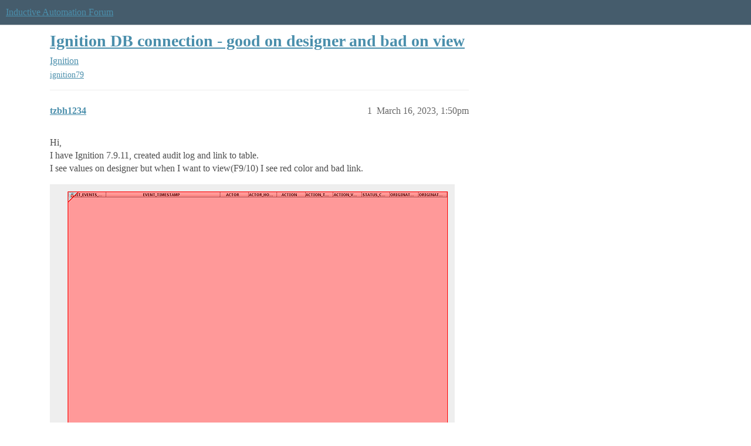

--- FILE ---
content_type: text/html; charset=utf-8
request_url: https://forum.inductiveautomation.com/t/ignition-db-connection-good-on-designer-and-bad-on-view/71163
body_size: 4377
content:
<!DOCTYPE html>
<html lang="en">
  <head>
    <meta charset="utf-8">
    <title>Ignition DB connection - good on designer and bad on view - Ignition - Inductive Automation Forum</title>
    <meta name="description" content="Hi, 
I have Ignition 7.9.11, created audit log and link to table. 
I see values on designer but when I want to view(F9/10) I see red color and bad link. 
  
 
I tried to restart gateway but the same result">
    <meta name="generator" content="Discourse 2026.1.0-latest - https://github.com/discourse/discourse version f8f53ac5e8e4348ae308fcddc078766463d5e5f3">
<link rel="icon" type="image/png" href="https://us1.discourse-cdn.com/inductiveautomation/optimized/2X/5/51600da2efd947f080fca46a91f48655bf125b6f_2_32x32.png">
<link rel="apple-touch-icon" type="image/png" href="https://us1.discourse-cdn.com/inductiveautomation/optimized/2X/6/66c4d1d84e3c89f6341c1923757da2e677d4248d_2_180x180.png">
<meta name="theme-color" media="all" content="#455c6c">

<meta name="color-scheme" content="light">

<meta name="viewport" content="width=device-width, initial-scale=1.0, minimum-scale=1.0, viewport-fit=cover">
<link rel="canonical" href="https://forum.inductiveautomation.com/t/ignition-db-connection-good-on-designer-and-bad-on-view/71163" />


<link rel="search" type="application/opensearchdescription+xml" href="https://forum.inductiveautomation.com/opensearch.xml" title="Inductive Automation Forum Search">

    
    <link href="https://sea1.discourse-cdn.com/inductiveautomation/stylesheets/color_definitions_ia-theme_1_10_132716c27eb9804ba075d2ec4f468f3a99907f0b.css?__ws=forum.inductiveautomation.com" media="all" rel="stylesheet" class="light-scheme" data-scheme-id="1"/>

<link href="https://sea1.discourse-cdn.com/inductiveautomation/stylesheets/common_0198d81aaadbf0706c9fc1d345cb4becd9e18fa0.css?__ws=forum.inductiveautomation.com" media="all" rel="stylesheet" data-target="common"  />

  <link href="https://sea1.discourse-cdn.com/inductiveautomation/stylesheets/mobile_0198d81aaadbf0706c9fc1d345cb4becd9e18fa0.css?__ws=forum.inductiveautomation.com" media="(max-width: 39.99999rem)" rel="stylesheet" data-target="mobile"  />
  <link href="https://sea1.discourse-cdn.com/inductiveautomation/stylesheets/desktop_0198d81aaadbf0706c9fc1d345cb4becd9e18fa0.css?__ws=forum.inductiveautomation.com" media="(min-width: 40rem)" rel="stylesheet" data-target="desktop"  />



    <link href="https://sea1.discourse-cdn.com/inductiveautomation/stylesheets/checklist_0198d81aaadbf0706c9fc1d345cb4becd9e18fa0.css?__ws=forum.inductiveautomation.com" media="all" rel="stylesheet" data-target="checklist"  />
    <link href="https://sea1.discourse-cdn.com/inductiveautomation/stylesheets/discourse-akismet_0198d81aaadbf0706c9fc1d345cb4becd9e18fa0.css?__ws=forum.inductiveautomation.com" media="all" rel="stylesheet" data-target="discourse-akismet"  />
    <link href="https://sea1.discourse-cdn.com/inductiveautomation/stylesheets/discourse-cakeday_0198d81aaadbf0706c9fc1d345cb4becd9e18fa0.css?__ws=forum.inductiveautomation.com" media="all" rel="stylesheet" data-target="discourse-cakeday"  />
    <link href="https://sea1.discourse-cdn.com/inductiveautomation/stylesheets/discourse-data-explorer_0198d81aaadbf0706c9fc1d345cb4becd9e18fa0.css?__ws=forum.inductiveautomation.com" media="all" rel="stylesheet" data-target="discourse-data-explorer"  />
    <link href="https://sea1.discourse-cdn.com/inductiveautomation/stylesheets/discourse-details_0198d81aaadbf0706c9fc1d345cb4becd9e18fa0.css?__ws=forum.inductiveautomation.com" media="all" rel="stylesheet" data-target="discourse-details"  />
    <link href="https://sea1.discourse-cdn.com/inductiveautomation/stylesheets/discourse-github_0198d81aaadbf0706c9fc1d345cb4becd9e18fa0.css?__ws=forum.inductiveautomation.com" media="all" rel="stylesheet" data-target="discourse-github"  />
    <link href="https://sea1.discourse-cdn.com/inductiveautomation/stylesheets/discourse-graphviz_0198d81aaadbf0706c9fc1d345cb4becd9e18fa0.css?__ws=forum.inductiveautomation.com" media="all" rel="stylesheet" data-target="discourse-graphviz"  />
    <link href="https://sea1.discourse-cdn.com/inductiveautomation/stylesheets/discourse-lazy-videos_0198d81aaadbf0706c9fc1d345cb4becd9e18fa0.css?__ws=forum.inductiveautomation.com" media="all" rel="stylesheet" data-target="discourse-lazy-videos"  />
    <link href="https://sea1.discourse-cdn.com/inductiveautomation/stylesheets/discourse-local-dates_0198d81aaadbf0706c9fc1d345cb4becd9e18fa0.css?__ws=forum.inductiveautomation.com" media="all" rel="stylesheet" data-target="discourse-local-dates"  />
    <link href="https://sea1.discourse-cdn.com/inductiveautomation/stylesheets/discourse-narrative-bot_0198d81aaadbf0706c9fc1d345cb4becd9e18fa0.css?__ws=forum.inductiveautomation.com" media="all" rel="stylesheet" data-target="discourse-narrative-bot"  />
    <link href="https://sea1.discourse-cdn.com/inductiveautomation/stylesheets/discourse-policy_0198d81aaadbf0706c9fc1d345cb4becd9e18fa0.css?__ws=forum.inductiveautomation.com" media="all" rel="stylesheet" data-target="discourse-policy"  />
    <link href="https://sea1.discourse-cdn.com/inductiveautomation/stylesheets/discourse-presence_0198d81aaadbf0706c9fc1d345cb4becd9e18fa0.css?__ws=forum.inductiveautomation.com" media="all" rel="stylesheet" data-target="discourse-presence"  />
    <link href="https://sea1.discourse-cdn.com/inductiveautomation/stylesheets/discourse-solved_0198d81aaadbf0706c9fc1d345cb4becd9e18fa0.css?__ws=forum.inductiveautomation.com" media="all" rel="stylesheet" data-target="discourse-solved"  />
    <link href="https://sea1.discourse-cdn.com/inductiveautomation/stylesheets/discourse-templates_0198d81aaadbf0706c9fc1d345cb4becd9e18fa0.css?__ws=forum.inductiveautomation.com" media="all" rel="stylesheet" data-target="discourse-templates"  />
    <link href="https://sea1.discourse-cdn.com/inductiveautomation/stylesheets/discourse-topic-voting_0198d81aaadbf0706c9fc1d345cb4becd9e18fa0.css?__ws=forum.inductiveautomation.com" media="all" rel="stylesheet" data-target="discourse-topic-voting"  />
    <link href="https://sea1.discourse-cdn.com/inductiveautomation/stylesheets/footnote_0198d81aaadbf0706c9fc1d345cb4becd9e18fa0.css?__ws=forum.inductiveautomation.com" media="all" rel="stylesheet" data-target="footnote"  />
    <link href="https://sea1.discourse-cdn.com/inductiveautomation/stylesheets/hosted-site_0198d81aaadbf0706c9fc1d345cb4becd9e18fa0.css?__ws=forum.inductiveautomation.com" media="all" rel="stylesheet" data-target="hosted-site"  />
    <link href="https://sea1.discourse-cdn.com/inductiveautomation/stylesheets/spoiler-alert_0198d81aaadbf0706c9fc1d345cb4becd9e18fa0.css?__ws=forum.inductiveautomation.com" media="all" rel="stylesheet" data-target="spoiler-alert"  />
    <link href="https://sea1.discourse-cdn.com/inductiveautomation/stylesheets/discourse-solved_mobile_0198d81aaadbf0706c9fc1d345cb4becd9e18fa0.css?__ws=forum.inductiveautomation.com" media="(max-width: 39.99999rem)" rel="stylesheet" data-target="discourse-solved_mobile"  />
    <link href="https://sea1.discourse-cdn.com/inductiveautomation/stylesheets/discourse-topic-voting_mobile_0198d81aaadbf0706c9fc1d345cb4becd9e18fa0.css?__ws=forum.inductiveautomation.com" media="(max-width: 39.99999rem)" rel="stylesheet" data-target="discourse-topic-voting_mobile"  />
    <link href="https://sea1.discourse-cdn.com/inductiveautomation/stylesheets/discourse-topic-voting_desktop_0198d81aaadbf0706c9fc1d345cb4becd9e18fa0.css?__ws=forum.inductiveautomation.com" media="(min-width: 40rem)" rel="stylesheet" data-target="discourse-topic-voting_desktop"  />

  <link href="https://sea1.discourse-cdn.com/inductiveautomation/stylesheets/common_theme_11_6761c4581b80b08e84d0c20eb0682434d13e6651.css?__ws=forum.inductiveautomation.com" media="all" rel="stylesheet" data-target="common_theme" data-theme-id="11" data-theme-name="unformatted code detector"/>
    
    <link href="https://sea1.discourse-cdn.com/inductiveautomation/stylesheets/desktop_theme_6_bbe2790bc105a17eed3a57b19214ca3a50a146c6.css?__ws=forum.inductiveautomation.com" media="(min-width: 40rem)" rel="stylesheet" data-target="desktop_theme" data-theme-id="6" data-theme-name="code style button"/>
<link href="https://sea1.discourse-cdn.com/inductiveautomation/stylesheets/desktop_theme_1_702918e2b669d637c118a4e9b37957aa3ba19dd4.css?__ws=forum.inductiveautomation.com" media="(min-width: 40rem)" rel="stylesheet" data-target="desktop_theme" data-theme-id="1" data-theme-name="like button"/>
<link href="https://sea1.discourse-cdn.com/inductiveautomation/stylesheets/desktop_theme_7_65cd099967d470a10164e5e28d4e199ae34311ea.css?__ws=forum.inductiveautomation.com" media="(min-width: 40rem)" rel="stylesheet" data-target="desktop_theme" data-theme-id="7" data-theme-name="maintenance banner"/>

    <!-- Ketch Cookie Banner -->
<script defer="" src="https://sea1.discourse-cdn.com/inductiveautomation/theme-javascripts/a44596f95f9ed83459153ace691492c484558b0e.js?__ws=forum.inductiveautomation.com" data-theme-id="16" nonce="uPbYZLlxxlpjFMqCgD8xFJ3TF"></script>

<script src="https://inductiveautomation.com/static/js/js.cookie.js" nonce="uPbYZLlxxlpjFMqCgD8xFJ3TF"></script>
<script type="text/javascript" src="https://inductiveautomation.com/js-utils/ketch-consent-handler.js" async="" nonce="uPbYZLlxxlpjFMqCgD8xFJ3TF"></script>
<!-- END Ketch Cookie Banner -->
    
        <link rel="alternate nofollow" type="application/rss+xml" title="RSS feed of &#39;Ignition DB connection - good on designer and bad on view&#39;" href="https://forum.inductiveautomation.com/t/ignition-db-connection-good-on-designer-and-bad-on-view/71163.rss" />
    <meta property="og:site_name" content="Inductive Automation Forum" />
<meta property="og:type" content="website" />
<meta name="twitter:card" content="summary" />
<meta name="twitter:image" content="https://us1.discourse-cdn.com/inductiveautomation/optimized/3X/3/4/34b63cd05819d44fc161baaf37e092ccae240390_2_1024x644.png" />
<meta property="og:image" content="https://us1.discourse-cdn.com/inductiveautomation/optimized/3X/3/4/34b63cd05819d44fc161baaf37e092ccae240390_2_1024x644.png" />
<meta property="og:url" content="https://forum.inductiveautomation.com/t/ignition-db-connection-good-on-designer-and-bad-on-view/71163" />
<meta name="twitter:url" content="https://forum.inductiveautomation.com/t/ignition-db-connection-good-on-designer-and-bad-on-view/71163" />
<meta property="og:title" content="Ignition DB connection - good on designer and bad on view" />
<meta name="twitter:title" content="Ignition DB connection - good on designer and bad on view" />
<meta property="og:description" content="Hi,  I have Ignition 7.9.11, created audit log and link to table.  I see values on designer but when I want to view(F9/10) I see red color and bad link.       I tried to restart gateway but the same result" />
<meta name="twitter:description" content="Hi,  I have Ignition 7.9.11, created audit log and link to table.  I see values on designer but when I want to view(F9/10) I see red color and bad link.       I tried to restart gateway but the same result" />
<meta property="og:article:section" content="Ignition" />
<meta property="og:article:section:color" content="f29b1c" />
<meta property="og:article:tag" content="ignition79" />
<meta name="twitter:label1" value="Reading time" />
<meta name="twitter:data1" value="1 mins 🕑" />
<meta name="twitter:label2" value="Likes" />
<meta name="twitter:data2" value="3 ❤" />
<meta property="article:published_time" content="2023-03-16T13:50:29+00:00" />
<meta property="og:ignore_canonical" content="true" />


    <script type="application/ld+json">{"@context":"http://schema.org","@type":"QAPage","name":"Ignition DB connection - good on designer and bad on view","mainEntity":{"@type":"Question","name":"Ignition DB connection - good on designer and bad on view","text":"Hi,\n\nI have Ignition 7.9.11, created audit log and link to table.\n\nI see values on designer but when I want to view(F9/10) I see red color and bad link.\n\n<a class=\"lightbox\" href=\"https://us1.discourse-cdn.com/inductiveautomation/original/3X/3/4/34b63cd05819d44fc161baaf37e092ccae240390.png\" data-download-href=\"/uploads/short-url/7wjgMgRwNUQQ7NoT69nN3ERP0zu.png?dl=1\" title=\"image\" rel=\"noopener nofollow ugc\">[image]<\/a>\n\n<a class=\"lightbox\" href=\"https://us1.discourse-cdn.com/inductiveautomation/original/3X/e/7/e7be03edabb650920e8e167c734c5762afd582a6.png\" data-download-href=\"/uploads/short-url/x45oU22VexnOq3WC35ADaMe9F1I.png?dl=1\" title=\"image\" rel=\"noopener nofollow ugc\">[image]<\/a>\n\nI tried to restart gateway but the same result","upvoteCount":0,"answerCount":0,"datePublished":"2023-03-16T13:50:29.398Z","author":{"@type":"Person","name":"tzbh1234","url":"https://forum.inductiveautomation.com/u/tzbh1234"}}}</script>
  </head>
  <body class="crawler ">
    
    <header>
  <a href="/">Inductive Automation Forum</a>
</header>

    <div id="main-outlet" class="wrap" role="main">
        <div id="topic-title">
    <h1>
      <a href="/t/ignition-db-connection-good-on-designer-and-bad-on-view/71163">Ignition DB connection - good on designer and bad on view</a>
    </h1>

      <div class="topic-category" itemscope itemtype="http://schema.org/BreadcrumbList">
          <span itemprop="itemListElement" itemscope itemtype="http://schema.org/ListItem">
            <a href="/c/ignition/6" class="badge-wrapper bullet" itemprop="item">
              <span class='badge-category-bg' style='background-color: #f29b1c'></span>
              <span class='badge-category clear-badge'>
                <span class='category-name' itemprop='name'>Ignition</span>
              </span>
            </a>
            <meta itemprop="position" content="1" />
          </span>
      </div>

      <div class="topic-category">
        <div class='discourse-tags list-tags'>
            <a href='https://forum.inductiveautomation.com/tag/ignition79' class='discourse-tag' rel="tag">ignition79</a>
        </div>
      </div>
  </div>

  

    <div itemscope itemtype='http://schema.org/DiscussionForumPosting'>
      <meta itemprop='headline' content='Ignition DB connection - good on designer and bad on view'>
      <link itemprop='url' href='https://forum.inductiveautomation.com/t/ignition-db-connection-good-on-designer-and-bad-on-view/71163'>
      <meta itemprop='datePublished' content='2023-03-16T13:50:29Z'>
        <meta itemprop='articleSection' content='Ignition'>
      <meta itemprop='keywords' content='ignition79'>
      <div itemprop='publisher' itemscope itemtype="http://schema.org/Organization">
        <meta itemprop='name' content='Inductive Automation'>
          <div itemprop='logo' itemscope itemtype="http://schema.org/ImageObject">
            <meta itemprop='url' content='https://us1.discourse-cdn.com/inductiveautomation/original/2X/f/f2b4cb2b670d4477b53a9302cc08445ef27ea55b.png'>
          </div>
      </div>


          <div id='post_1'  class='topic-body crawler-post'>
            <div class='crawler-post-meta'>
              <span class="creator" itemprop="author" itemscope itemtype="http://schema.org/Person">
                <a itemprop="url" rel='nofollow' href='https://forum.inductiveautomation.com/u/tzbh1234'><span itemprop='name'>tzbh1234</span></a>
                
              </span>

                <link itemprop="mainEntityOfPage" href="https://forum.inductiveautomation.com/t/ignition-db-connection-good-on-designer-and-bad-on-view/71163">

                <link itemprop="image" href="https://us1.discourse-cdn.com/inductiveautomation/original/3X/3/4/34b63cd05819d44fc161baaf37e092ccae240390.png">

              <span class="crawler-post-infos">
                  <time  datetime='2023-03-16T13:50:29Z' class='post-time'>
                    March 16, 2023,  1:50pm
                  </time>
                  <meta itemprop='dateModified' content='2023-03-16T13:50:29Z'>
              <span itemprop='position'>1</span>
              </span>
            </div>
            <div class='post' itemprop='text'>
              <p>Hi,<br>
I have Ignition 7.9.11, created audit log and link to table.<br>
I see values on designer but when I want to view(F9/10) I see red color and bad link.<br>
<div class="lightbox-wrapper"><a class="lightbox" href="https://us1.discourse-cdn.com/inductiveautomation/original/3X/3/4/34b63cd05819d44fc161baaf37e092ccae240390.png" data-download-href="/uploads/short-url/7wjgMgRwNUQQ7NoT69nN3ERP0zu.png?dl=1" title="image" rel="noopener nofollow ugc"><img src="https://us1.discourse-cdn.com/inductiveautomation/optimized/3X/3/4/34b63cd05819d44fc161baaf37e092ccae240390_2_690x434.png" alt="image" data-base62-sha1="7wjgMgRwNUQQ7NoT69nN3ERP0zu" width="690" height="434" srcset="https://us1.discourse-cdn.com/inductiveautomation/optimized/3X/3/4/34b63cd05819d44fc161baaf37e092ccae240390_2_690x434.png, https://us1.discourse-cdn.com/inductiveautomation/optimized/3X/3/4/34b63cd05819d44fc161baaf37e092ccae240390_2_1035x651.png 1.5x, https://us1.discourse-cdn.com/inductiveautomation/original/3X/3/4/34b63cd05819d44fc161baaf37e092ccae240390.png 2x" data-dominant-color="FD9E9E"><div class="meta">
<svg class="fa d-icon d-icon-far-image svg-icon" aria-hidden="true"><use href="#far-image"></use></svg><span class="filename">image</span><span class="informations">1157×728 17.5 KB</span><svg class="fa d-icon d-icon-discourse-expand svg-icon" aria-hidden="true"><use href="#discourse-expand"></use></svg>
</div></a></div><br>
<div class="lightbox-wrapper"><a class="lightbox" href="https://us1.discourse-cdn.com/inductiveautomation/original/3X/e/7/e7be03edabb650920e8e167c734c5762afd582a6.png" data-download-href="/uploads/short-url/x45oU22VexnOq3WC35ADaMe9F1I.png?dl=1" title="image" rel="noopener nofollow ugc"><img src="https://us1.discourse-cdn.com/inductiveautomation/optimized/3X/e/7/e7be03edabb650920e8e167c734c5762afd582a6_2_690x296.png" alt="image" data-base62-sha1="x45oU22VexnOq3WC35ADaMe9F1I" width="690" height="296" srcset="https://us1.discourse-cdn.com/inductiveautomation/optimized/3X/e/7/e7be03edabb650920e8e167c734c5762afd582a6_2_690x296.png, https://us1.discourse-cdn.com/inductiveautomation/optimized/3X/e/7/e7be03edabb650920e8e167c734c5762afd582a6_2_1035x444.png 1.5x, https://us1.discourse-cdn.com/inductiveautomation/original/3X/e/7/e7be03edabb650920e8e167c734c5762afd582a6.png 2x" data-dominant-color="E8E7E4"><div class="meta">
<svg class="fa d-icon d-icon-far-image svg-icon" aria-hidden="true"><use href="#far-image"></use></svg><span class="filename">image</span><span class="informations">1360×584 194 KB</span><svg class="fa d-icon d-icon-discourse-expand svg-icon" aria-hidden="true"><use href="#discourse-expand"></use></svg>
</div></a></div></p>
<p>I tried to restart gateway but the same result</p>
            </div>

            <div itemprop="interactionStatistic" itemscope itemtype="http://schema.org/InteractionCounter">
              <meta itemprop="interactionType" content="http://schema.org/LikeAction"/>
              <meta itemprop="userInteractionCount" content="0" />
              <span class='post-likes'></span>
            </div>


            
          </div>
          <div id='post_2' itemprop='comment' itemscope itemtype='http://schema.org/Comment' class='topic-body crawler-post'>
            <div class='crawler-post-meta'>
              <span class="creator" itemprop="author" itemscope itemtype="http://schema.org/Person">
                <a itemprop="url" rel='nofollow' href='https://forum.inductiveautomation.com/u/Matrix_Engineering'><span itemprop='name'>Matrix_Engineering</span></a>
                
              </span>



              <span class="crawler-post-infos">
                  <time itemprop='datePublished' datetime='2023-03-16T14:21:58Z' class='post-time'>
                    March 16, 2023,  2:21pm
                  </time>
                  <meta itemprop='dateModified' content='2023-03-16T14:21:58Z'>
              <span itemprop='position'>2</span>
              </span>
            </div>
            <div class='post' itemprop='text'>
              <aside class="quote quote-modified" data-post="1" data-topic="69275">
  <div class="title">
    <div class="quote-controls"></div>
    <img loading="lazy" alt="" width="24" height="24" src="https://avatars.discourse-cdn.com/v4/letter/b/e47c2d/48.png" class="avatar">
    <a href="https://forum.inductiveautomation.com/t/vision-chart-component/69275">Vision Chart Component</a> <a class="badge-category__wrapper " href="/c/ignition/6"><span data-category-id="6" style="--category-badge-color: #f29b1c; --category-badge-text-color: #FFF;" data-drop-close="true" class="badge-category " title="The Ignition category is where you can make posts specific to Ignition by Inductive Automation. You can ask for help with troubleshooting, architecture and system design, or you can share a cool project you're working on!"><span class="badge-category__name">Ignition</span></span></a>
  </div>
  <blockquote>
    <a class="lightbox" href="https://us1.discourse-cdn.com/inductiveautomation/original/3X/7/4/74ef3548d1810c5a28277e486340803fbbce13ec.png" data-download-href="/uploads/short-url/gGrT28GcsFAZHsQUK7M1tRGdR36.png?dl=1" title="Screenshot 2023-02-04 161558" rel="noopener nofollow ugc">[Screenshot 2023-02-04 161558]</a> 
Components with tag history binding work fine in the designer but have this error layout when I run the session. Why? This is same with Easy Chart.
  </blockquote>
</aside>

            </div>

            <div itemprop="interactionStatistic" itemscope itemtype="http://schema.org/InteractionCounter">
              <meta itemprop="interactionType" content="http://schema.org/LikeAction"/>
              <meta itemprop="userInteractionCount" content="3" />
              <span class='post-likes'>3 Likes</span>
            </div>


            
          </div>
    </div>


    




    </div>
    <footer class="container wrap">
  <nav class='crawler-nav'>
    <ul>
      <li itemscope itemtype='http://schema.org/SiteNavigationElement'>
        <span itemprop='name'>
          <a href='/' itemprop="url">Home </a>
        </span>
      </li>
      <li itemscope itemtype='http://schema.org/SiteNavigationElement'>
        <span itemprop='name'>
          <a href='/categories' itemprop="url">Categories </a>
        </span>
      </li>
      <li itemscope itemtype='http://schema.org/SiteNavigationElement'>
        <span itemprop='name'>
          <a href='/guidelines' itemprop="url">Guidelines </a>
        </span>
      </li>
        <li itemscope itemtype='http://schema.org/SiteNavigationElement'>
          <span itemprop='name'>
            <a href='https://inductiveautomation.com/termsofuse' itemprop="url">Terms of Service </a>
          </span>
        </li>
        <li itemscope itemtype='http://schema.org/SiteNavigationElement'>
          <span itemprop='name'>
            <a href='https://inductiveautomation.com/privacypolicy' itemprop="url">Privacy Policy </a>
          </span>
        </li>
    </ul>
  </nav>
  <p class='powered-by-link'>Powered by <a href="https://www.discourse.org">Discourse</a>, best viewed with JavaScript enabled</p>
</footer>

    
    <!-- OPENTRACKER START -->
<script defer="" src="https://server1.opentracker.net/?site=www.inductiveautomation.com" nonce="uPbYZLlxxlpjFMqCgD8xFJ3TF"></script>
<!-- OPENTRACKER END -->
  </body>
  
</html>


--- FILE ---
content_type: text/css
request_url: https://sea1.discourse-cdn.com/inductiveautomation/stylesheets/discourse-topic-voting_desktop_0198d81aaadbf0706c9fc1d345cb4becd9e18fa0.css?__ws=forum.inductiveautomation.com
body_size: -132
content:
.vote-count-wrapper{font-size:var(--font-up-2);height:40px}
/*# sourceMappingURL=discourse-topic-voting_desktop_0198d81aaadbf0706c9fc1d345cb4becd9e18fa0.css.map?__ws=forum.inductiveautomation.com */
